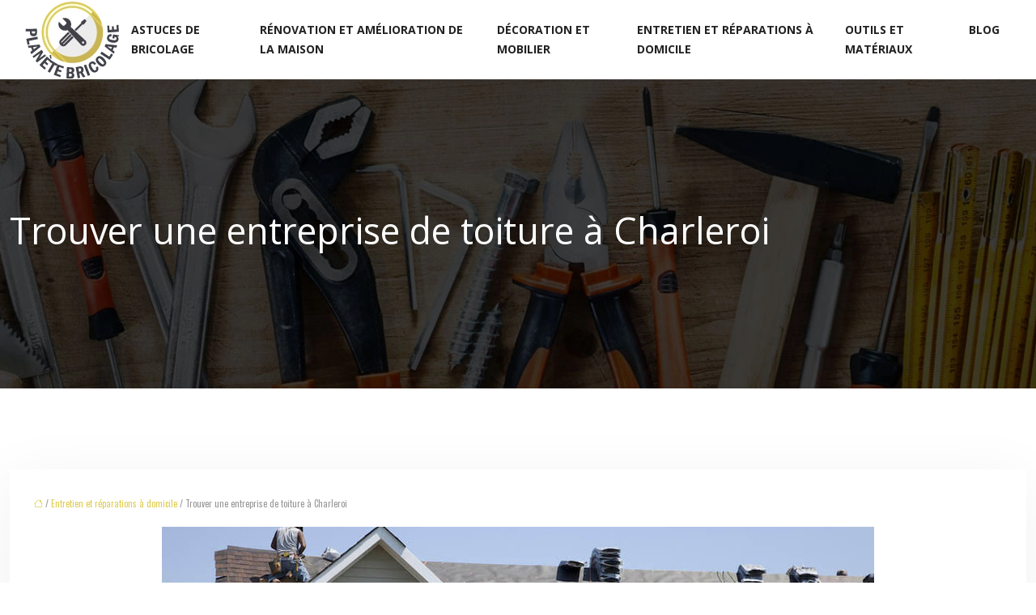

--- FILE ---
content_type: text/html; charset=UTF-8
request_url: https://www.planetebricolage.info/trouver-une-entreprise-de-toiture-a-charleroi/
body_size: 13508
content:
<!DOCTYPE html>
<html lang="fr-FR">
<head>
<meta charset="UTF-8" />
<meta name="viewport" content="width=device-width">
<link rel="shortcut icon" href="/wp-content/uploads/2024/01/favicon-planete-bricolage.webp" />
<script type="application/ld+json">
{
    "@context": "https://schema.org",
    "@graph": [
        {
            "@type": "WebSite",
            "@id": "https://www.planetebricolage.info#website",
            "url": "https://www.planetebricolage.info",
            "name": "planetebricolage",
            "inLanguage": "fr-FR",
            "publisher": {
                "@id": "https://www.planetebricolage.info#organization"
            }
        },
        {
            "@type": "Organization",
            "@id": "https://www.planetebricolage.info#organization",
            "name": "planetebricolage",
            "url": "https://www.planetebricolage.info",
            "logo": {
                "@type": "ImageObject",
                "@id": "https://www.planetebricolage.info#logo",
                "url": "https://www.planetebricolage.info/wp-content/uploads/2024/01/Logo-planete-bricolage.webp"
            }
        },
        {
            "@type": "Person",
            "@id": "https://www.planetebricolage.info/author/planetebricol#person",
            "name": "admin",
            "jobTitle": "Rédaction Web",
            "url": "https://www.planetebricolage.info/author/planetebricol",
            "worksFor": {
                "@id": "https://www.planetebricolage.info#organization"
            },
            "image": {
                "@type": "ImageObject",
                "url": ""
            }
        },
        {
            "@type": "WebPage",
            "@id": "https://www.planetebricolage.info/trouver-une-entreprise-de-toiture-a-charleroi/#webpage",
            "url": "https://www.planetebricolage.info/trouver-une-entreprise-de-toiture-a-charleroi/",
            "isPartOf": {
                "@id": "https://www.planetebricolage.info#website"
            },
            "breadcrumb": {
                "@id": "https://www.planetebricolage.info/trouver-une-entreprise-de-toiture-a-charleroi/#breadcrumb"
            },
            "inLanguage": "fr_FR",
            "primaryImageOfPage": {
                "@id": "https://www.planetebricolage.info/wp-content/uploads/2021/03/entreprise-de-toiture.jpg"
            }
        },
        {
            "@type": "Article",
            "@id": "https://www.planetebricolage.info/trouver-une-entreprise-de-toiture-a-charleroi/#article",
            "headline": "Trouver une entreprise de toiture à Charleroi",
            "mainEntityOfPage": {
                "@id": "https://www.planetebricolage.info/trouver-une-entreprise-de-toiture-a-charleroi/#webpage"
            },
            "image": {
                "@type": "ImageObject",
                "@id": "https://www.planetebricolage.info/wp-content/uploads/2021/03/entreprise-de-toiture.jpg",
                "url": "https://www.planetebricolage.info/wp-content/uploads/2021/03/entreprise-de-toiture.jpg",
                "width": 880,
                "height": 300,
                "alt": "Entreprise de toiture"
            },
            "wordCount": 1251,
            "isAccessibleForFree": true,
            "articleSection": [
                "Entretien et réparations à domicile"
            ],
            "datePublished": "2021-03-23T13:19:56+00:00",
            "author": {
                "@id": "https://www.planetebricolage.info/author/planetebricol#person"
            },
            "publisher": {
                "@id": "https://www.planetebricolage.info#organization"
            },
            "inLanguage": "fr-FR"
        },
        {
            "@type": "BreadcrumbList",
            "@id": "https://www.planetebricolage.info/trouver-une-entreprise-de-toiture-a-charleroi/#breadcrumb",
            "itemListElement": [
                {
                    "@type": "ListItem",
                    "position": 1,
                    "name": "Accueil",
                    "item": "https://www.planetebricolage.info/"
                },
                {
                    "@type": "ListItem",
                    "position": 2,
                    "name": "Entretien et réparations à domicile",
                    "item": "https://www.planetebricolage.info/entretien-et-reparations-a-domicile/"
                },
                {
                    "@type": "ListItem",
                    "position": 3,
                    "name": "Trouver une entreprise de toiture à Charleroi",
                    "item": "https://www.planetebricolage.info/trouver-une-entreprise-de-toiture-a-charleroi/"
                }
            ]
        }
    ]
}</script>
<meta name='robots' content='max-image-preview:large' />
<title>Choisir le bon prestataire sur Charleroi-en-ligne.be</title><meta name="description" content="Charleroi compte plusieurs dizaines, voire centaines d'entreprises de couverture. Cet article a donc pour objectif de vous aider à choisir le bon prestataire."><link rel="alternate" title="oEmbed (JSON)" type="application/json+oembed" href="https://www.planetebricolage.info/wp-json/oembed/1.0/embed?url=https%3A%2F%2Fwww.planetebricolage.info%2Ftrouver-une-entreprise-de-toiture-a-charleroi%2F" />
<link rel="alternate" title="oEmbed (XML)" type="text/xml+oembed" href="https://www.planetebricolage.info/wp-json/oembed/1.0/embed?url=https%3A%2F%2Fwww.planetebricolage.info%2Ftrouver-une-entreprise-de-toiture-a-charleroi%2F&#038;format=xml" />
<style id='wp-img-auto-sizes-contain-inline-css' type='text/css'>
img:is([sizes=auto i],[sizes^="auto," i]){contain-intrinsic-size:3000px 1500px}
/*# sourceURL=wp-img-auto-sizes-contain-inline-css */
</style>
<style id='wp-block-library-inline-css' type='text/css'>
:root{--wp-block-synced-color:#7a00df;--wp-block-synced-color--rgb:122,0,223;--wp-bound-block-color:var(--wp-block-synced-color);--wp-editor-canvas-background:#ddd;--wp-admin-theme-color:#007cba;--wp-admin-theme-color--rgb:0,124,186;--wp-admin-theme-color-darker-10:#006ba1;--wp-admin-theme-color-darker-10--rgb:0,107,160.5;--wp-admin-theme-color-darker-20:#005a87;--wp-admin-theme-color-darker-20--rgb:0,90,135;--wp-admin-border-width-focus:2px}@media (min-resolution:192dpi){:root{--wp-admin-border-width-focus:1.5px}}.wp-element-button{cursor:pointer}:root .has-very-light-gray-background-color{background-color:#eee}:root .has-very-dark-gray-background-color{background-color:#313131}:root .has-very-light-gray-color{color:#eee}:root .has-very-dark-gray-color{color:#313131}:root .has-vivid-green-cyan-to-vivid-cyan-blue-gradient-background{background:linear-gradient(135deg,#00d084,#0693e3)}:root .has-purple-crush-gradient-background{background:linear-gradient(135deg,#34e2e4,#4721fb 50%,#ab1dfe)}:root .has-hazy-dawn-gradient-background{background:linear-gradient(135deg,#faaca8,#dad0ec)}:root .has-subdued-olive-gradient-background{background:linear-gradient(135deg,#fafae1,#67a671)}:root .has-atomic-cream-gradient-background{background:linear-gradient(135deg,#fdd79a,#004a59)}:root .has-nightshade-gradient-background{background:linear-gradient(135deg,#330968,#31cdcf)}:root .has-midnight-gradient-background{background:linear-gradient(135deg,#020381,#2874fc)}:root{--wp--preset--font-size--normal:16px;--wp--preset--font-size--huge:42px}.has-regular-font-size{font-size:1em}.has-larger-font-size{font-size:2.625em}.has-normal-font-size{font-size:var(--wp--preset--font-size--normal)}.has-huge-font-size{font-size:var(--wp--preset--font-size--huge)}.has-text-align-center{text-align:center}.has-text-align-left{text-align:left}.has-text-align-right{text-align:right}.has-fit-text{white-space:nowrap!important}#end-resizable-editor-section{display:none}.aligncenter{clear:both}.items-justified-left{justify-content:flex-start}.items-justified-center{justify-content:center}.items-justified-right{justify-content:flex-end}.items-justified-space-between{justify-content:space-between}.screen-reader-text{border:0;clip-path:inset(50%);height:1px;margin:-1px;overflow:hidden;padding:0;position:absolute;width:1px;word-wrap:normal!important}.screen-reader-text:focus{background-color:#ddd;clip-path:none;color:#444;display:block;font-size:1em;height:auto;left:5px;line-height:normal;padding:15px 23px 14px;text-decoration:none;top:5px;width:auto;z-index:100000}html :where(.has-border-color){border-style:solid}html :where([style*=border-top-color]){border-top-style:solid}html :where([style*=border-right-color]){border-right-style:solid}html :where([style*=border-bottom-color]){border-bottom-style:solid}html :where([style*=border-left-color]){border-left-style:solid}html :where([style*=border-width]){border-style:solid}html :where([style*=border-top-width]){border-top-style:solid}html :where([style*=border-right-width]){border-right-style:solid}html :where([style*=border-bottom-width]){border-bottom-style:solid}html :where([style*=border-left-width]){border-left-style:solid}html :where(img[class*=wp-image-]){height:auto;max-width:100%}:where(figure){margin:0 0 1em}html :where(.is-position-sticky){--wp-admin--admin-bar--position-offset:var(--wp-admin--admin-bar--height,0px)}@media screen and (max-width:600px){html :where(.is-position-sticky){--wp-admin--admin-bar--position-offset:0px}}

/*# sourceURL=wp-block-library-inline-css */
</style><style id='global-styles-inline-css' type='text/css'>
:root{--wp--preset--aspect-ratio--square: 1;--wp--preset--aspect-ratio--4-3: 4/3;--wp--preset--aspect-ratio--3-4: 3/4;--wp--preset--aspect-ratio--3-2: 3/2;--wp--preset--aspect-ratio--2-3: 2/3;--wp--preset--aspect-ratio--16-9: 16/9;--wp--preset--aspect-ratio--9-16: 9/16;--wp--preset--color--black: #000000;--wp--preset--color--cyan-bluish-gray: #abb8c3;--wp--preset--color--white: #ffffff;--wp--preset--color--pale-pink: #f78da7;--wp--preset--color--vivid-red: #cf2e2e;--wp--preset--color--luminous-vivid-orange: #ff6900;--wp--preset--color--luminous-vivid-amber: #fcb900;--wp--preset--color--light-green-cyan: #7bdcb5;--wp--preset--color--vivid-green-cyan: #00d084;--wp--preset--color--pale-cyan-blue: #8ed1fc;--wp--preset--color--vivid-cyan-blue: #0693e3;--wp--preset--color--vivid-purple: #9b51e0;--wp--preset--gradient--vivid-cyan-blue-to-vivid-purple: linear-gradient(135deg,rgb(6,147,227) 0%,rgb(155,81,224) 100%);--wp--preset--gradient--light-green-cyan-to-vivid-green-cyan: linear-gradient(135deg,rgb(122,220,180) 0%,rgb(0,208,130) 100%);--wp--preset--gradient--luminous-vivid-amber-to-luminous-vivid-orange: linear-gradient(135deg,rgb(252,185,0) 0%,rgb(255,105,0) 100%);--wp--preset--gradient--luminous-vivid-orange-to-vivid-red: linear-gradient(135deg,rgb(255,105,0) 0%,rgb(207,46,46) 100%);--wp--preset--gradient--very-light-gray-to-cyan-bluish-gray: linear-gradient(135deg,rgb(238,238,238) 0%,rgb(169,184,195) 100%);--wp--preset--gradient--cool-to-warm-spectrum: linear-gradient(135deg,rgb(74,234,220) 0%,rgb(151,120,209) 20%,rgb(207,42,186) 40%,rgb(238,44,130) 60%,rgb(251,105,98) 80%,rgb(254,248,76) 100%);--wp--preset--gradient--blush-light-purple: linear-gradient(135deg,rgb(255,206,236) 0%,rgb(152,150,240) 100%);--wp--preset--gradient--blush-bordeaux: linear-gradient(135deg,rgb(254,205,165) 0%,rgb(254,45,45) 50%,rgb(107,0,62) 100%);--wp--preset--gradient--luminous-dusk: linear-gradient(135deg,rgb(255,203,112) 0%,rgb(199,81,192) 50%,rgb(65,88,208) 100%);--wp--preset--gradient--pale-ocean: linear-gradient(135deg,rgb(255,245,203) 0%,rgb(182,227,212) 50%,rgb(51,167,181) 100%);--wp--preset--gradient--electric-grass: linear-gradient(135deg,rgb(202,248,128) 0%,rgb(113,206,126) 100%);--wp--preset--gradient--midnight: linear-gradient(135deg,rgb(2,3,129) 0%,rgb(40,116,252) 100%);--wp--preset--font-size--small: 13px;--wp--preset--font-size--medium: 20px;--wp--preset--font-size--large: 36px;--wp--preset--font-size--x-large: 42px;--wp--preset--spacing--20: 0.44rem;--wp--preset--spacing--30: 0.67rem;--wp--preset--spacing--40: 1rem;--wp--preset--spacing--50: 1.5rem;--wp--preset--spacing--60: 2.25rem;--wp--preset--spacing--70: 3.38rem;--wp--preset--spacing--80: 5.06rem;--wp--preset--shadow--natural: 6px 6px 9px rgba(0, 0, 0, 0.2);--wp--preset--shadow--deep: 12px 12px 50px rgba(0, 0, 0, 0.4);--wp--preset--shadow--sharp: 6px 6px 0px rgba(0, 0, 0, 0.2);--wp--preset--shadow--outlined: 6px 6px 0px -3px rgb(255, 255, 255), 6px 6px rgb(0, 0, 0);--wp--preset--shadow--crisp: 6px 6px 0px rgb(0, 0, 0);}:where(body) { margin: 0; }.wp-site-blocks > .alignleft { float: left; margin-right: 2em; }.wp-site-blocks > .alignright { float: right; margin-left: 2em; }.wp-site-blocks > .aligncenter { justify-content: center; margin-left: auto; margin-right: auto; }:where(.is-layout-flex){gap: 0.5em;}:where(.is-layout-grid){gap: 0.5em;}.is-layout-flow > .alignleft{float: left;margin-inline-start: 0;margin-inline-end: 2em;}.is-layout-flow > .alignright{float: right;margin-inline-start: 2em;margin-inline-end: 0;}.is-layout-flow > .aligncenter{margin-left: auto !important;margin-right: auto !important;}.is-layout-constrained > .alignleft{float: left;margin-inline-start: 0;margin-inline-end: 2em;}.is-layout-constrained > .alignright{float: right;margin-inline-start: 2em;margin-inline-end: 0;}.is-layout-constrained > .aligncenter{margin-left: auto !important;margin-right: auto !important;}.is-layout-constrained > :where(:not(.alignleft):not(.alignright):not(.alignfull)){margin-left: auto !important;margin-right: auto !important;}body .is-layout-flex{display: flex;}.is-layout-flex{flex-wrap: wrap;align-items: center;}.is-layout-flex > :is(*, div){margin: 0;}body .is-layout-grid{display: grid;}.is-layout-grid > :is(*, div){margin: 0;}body{padding-top: 0px;padding-right: 0px;padding-bottom: 0px;padding-left: 0px;}a:where(:not(.wp-element-button)){text-decoration: underline;}:root :where(.wp-element-button, .wp-block-button__link){background-color: #32373c;border-width: 0;color: #fff;font-family: inherit;font-size: inherit;font-style: inherit;font-weight: inherit;letter-spacing: inherit;line-height: inherit;padding-top: calc(0.667em + 2px);padding-right: calc(1.333em + 2px);padding-bottom: calc(0.667em + 2px);padding-left: calc(1.333em + 2px);text-decoration: none;text-transform: inherit;}.has-black-color{color: var(--wp--preset--color--black) !important;}.has-cyan-bluish-gray-color{color: var(--wp--preset--color--cyan-bluish-gray) !important;}.has-white-color{color: var(--wp--preset--color--white) !important;}.has-pale-pink-color{color: var(--wp--preset--color--pale-pink) !important;}.has-vivid-red-color{color: var(--wp--preset--color--vivid-red) !important;}.has-luminous-vivid-orange-color{color: var(--wp--preset--color--luminous-vivid-orange) !important;}.has-luminous-vivid-amber-color{color: var(--wp--preset--color--luminous-vivid-amber) !important;}.has-light-green-cyan-color{color: var(--wp--preset--color--light-green-cyan) !important;}.has-vivid-green-cyan-color{color: var(--wp--preset--color--vivid-green-cyan) !important;}.has-pale-cyan-blue-color{color: var(--wp--preset--color--pale-cyan-blue) !important;}.has-vivid-cyan-blue-color{color: var(--wp--preset--color--vivid-cyan-blue) !important;}.has-vivid-purple-color{color: var(--wp--preset--color--vivid-purple) !important;}.has-black-background-color{background-color: var(--wp--preset--color--black) !important;}.has-cyan-bluish-gray-background-color{background-color: var(--wp--preset--color--cyan-bluish-gray) !important;}.has-white-background-color{background-color: var(--wp--preset--color--white) !important;}.has-pale-pink-background-color{background-color: var(--wp--preset--color--pale-pink) !important;}.has-vivid-red-background-color{background-color: var(--wp--preset--color--vivid-red) !important;}.has-luminous-vivid-orange-background-color{background-color: var(--wp--preset--color--luminous-vivid-orange) !important;}.has-luminous-vivid-amber-background-color{background-color: var(--wp--preset--color--luminous-vivid-amber) !important;}.has-light-green-cyan-background-color{background-color: var(--wp--preset--color--light-green-cyan) !important;}.has-vivid-green-cyan-background-color{background-color: var(--wp--preset--color--vivid-green-cyan) !important;}.has-pale-cyan-blue-background-color{background-color: var(--wp--preset--color--pale-cyan-blue) !important;}.has-vivid-cyan-blue-background-color{background-color: var(--wp--preset--color--vivid-cyan-blue) !important;}.has-vivid-purple-background-color{background-color: var(--wp--preset--color--vivid-purple) !important;}.has-black-border-color{border-color: var(--wp--preset--color--black) !important;}.has-cyan-bluish-gray-border-color{border-color: var(--wp--preset--color--cyan-bluish-gray) !important;}.has-white-border-color{border-color: var(--wp--preset--color--white) !important;}.has-pale-pink-border-color{border-color: var(--wp--preset--color--pale-pink) !important;}.has-vivid-red-border-color{border-color: var(--wp--preset--color--vivid-red) !important;}.has-luminous-vivid-orange-border-color{border-color: var(--wp--preset--color--luminous-vivid-orange) !important;}.has-luminous-vivid-amber-border-color{border-color: var(--wp--preset--color--luminous-vivid-amber) !important;}.has-light-green-cyan-border-color{border-color: var(--wp--preset--color--light-green-cyan) !important;}.has-vivid-green-cyan-border-color{border-color: var(--wp--preset--color--vivid-green-cyan) !important;}.has-pale-cyan-blue-border-color{border-color: var(--wp--preset--color--pale-cyan-blue) !important;}.has-vivid-cyan-blue-border-color{border-color: var(--wp--preset--color--vivid-cyan-blue) !important;}.has-vivid-purple-border-color{border-color: var(--wp--preset--color--vivid-purple) !important;}.has-vivid-cyan-blue-to-vivid-purple-gradient-background{background: var(--wp--preset--gradient--vivid-cyan-blue-to-vivid-purple) !important;}.has-light-green-cyan-to-vivid-green-cyan-gradient-background{background: var(--wp--preset--gradient--light-green-cyan-to-vivid-green-cyan) !important;}.has-luminous-vivid-amber-to-luminous-vivid-orange-gradient-background{background: var(--wp--preset--gradient--luminous-vivid-amber-to-luminous-vivid-orange) !important;}.has-luminous-vivid-orange-to-vivid-red-gradient-background{background: var(--wp--preset--gradient--luminous-vivid-orange-to-vivid-red) !important;}.has-very-light-gray-to-cyan-bluish-gray-gradient-background{background: var(--wp--preset--gradient--very-light-gray-to-cyan-bluish-gray) !important;}.has-cool-to-warm-spectrum-gradient-background{background: var(--wp--preset--gradient--cool-to-warm-spectrum) !important;}.has-blush-light-purple-gradient-background{background: var(--wp--preset--gradient--blush-light-purple) !important;}.has-blush-bordeaux-gradient-background{background: var(--wp--preset--gradient--blush-bordeaux) !important;}.has-luminous-dusk-gradient-background{background: var(--wp--preset--gradient--luminous-dusk) !important;}.has-pale-ocean-gradient-background{background: var(--wp--preset--gradient--pale-ocean) !important;}.has-electric-grass-gradient-background{background: var(--wp--preset--gradient--electric-grass) !important;}.has-midnight-gradient-background{background: var(--wp--preset--gradient--midnight) !important;}.has-small-font-size{font-size: var(--wp--preset--font-size--small) !important;}.has-medium-font-size{font-size: var(--wp--preset--font-size--medium) !important;}.has-large-font-size{font-size: var(--wp--preset--font-size--large) !important;}.has-x-large-font-size{font-size: var(--wp--preset--font-size--x-large) !important;}
/*# sourceURL=global-styles-inline-css */
</style>

<link rel='stylesheet' id='accordion-css-css' href='https://www.planetebricolage.info/wp-content/plugins/medialab-gutenberg/accordion.css?ver=f87260037d441a02dcae0253b5467701' type='text/css' media='all' />
<link rel='stylesheet' id='default-css' href='https://www.planetebricolage.info/wp-content/themes/factory-templates-4/style.css?ver=f87260037d441a02dcae0253b5467701' type='text/css' media='all' />
<link rel='stylesheet' id='bootstrap5-css' href='https://www.planetebricolage.info/wp-content/themes/factory-templates-4/css/bootstrap.min.css?ver=f87260037d441a02dcae0253b5467701' type='text/css' media='all' />
<link rel='stylesheet' id='bootstrap-icon-css' href='https://www.planetebricolage.info/wp-content/themes/factory-templates-4/css/bootstrap-icons.css?ver=f87260037d441a02dcae0253b5467701' type='text/css' media='all' />
<link rel='stylesheet' id='global-css' href='https://www.planetebricolage.info/wp-content/themes/factory-templates-4/css/global.css?ver=f87260037d441a02dcae0253b5467701' type='text/css' media='all' />
<link rel='stylesheet' id='light-theme-css' href='https://www.planetebricolage.info/wp-content/themes/factory-templates-4/css/light.css?ver=f87260037d441a02dcae0253b5467701' type='text/css' media='all' />
<script type="text/javascript" src="https://www.planetebricolage.info/wp-includes/js/jquery/jquery.min.js?ver=f87260037d441a02dcae0253b5467701" id="jquery-core-js"></script>
<script type="text/javascript" src="https://www.planetebricolage.info/wp-includes/js/jquery/jquery-migrate.min.js?ver=f87260037d441a02dcae0253b5467701" id="jquery-migrate-js"></script>
<script type="text/javascript" src="https://code.jquery.com/jquery-3.2.1.min.js?ver=f87260037d441a02dcae0253b5467701" id="jquery3.2.1-js"></script>
<script type="text/javascript" src="https://www.planetebricolage.info/wp-content/themes/factory-templates-4/js/fn.js?ver=f87260037d441a02dcae0253b5467701" id="default_script-js"></script>
<link rel="https://api.w.org/" href="https://www.planetebricolage.info/wp-json/" /><link rel="alternate" title="JSON" type="application/json" href="https://www.planetebricolage.info/wp-json/wp/v2/posts/25537" /><link rel="EditURI" type="application/rsd+xml" title="RSD" href="https://www.planetebricolage.info/xmlrpc.php?rsd" />
<link rel="canonical" href="https://www.planetebricolage.info/trouver-une-entreprise-de-toiture-a-charleroi/" />
<link rel='shortlink' href='https://www.planetebricolage.info/?p=25537' />
 
<meta name="google-site-verification" content="kp9rlHv8CFj9PRf3XVpGvalZeuE3SU6H6KHzYGxIdhk" />
<link href="https://fonts.googleapis.com/css2?family=Open+Sans:wght@400;700&display=swap" rel="stylesheet">
<link href="https://fonts.googleapis.com/css2?family=Oswald&display=swap" rel="stylesheet"> 
<!-- Global site tag (gtag.js) - Google Analytics -->
<script async src="https://www.googletagmanager.com/gtag/js?id=UA-207035111-4"></script>
<script>
  window.dataLayer = window.dataLayer || [];
  function gtag(){dataLayer.push(arguments);}
  gtag('js', new Date());

  gtag('config', 'UA-207035111-4');
</script> 
<style type="text/css">
.default_color_background,.menu-bars{background-color : #dfcd50 }.default_color_text,a,h1 span,h2 span,h3 span,h4 span,h5 span,h6 span{color :#dfcd50 }.navigation li a,.navigation li.disabled,.navigation li.active a,.owl-dots .owl-dot.active span,.owl-dots .owl-dot:hover span{background-color: #dfcd50;}
.block-spc{border-color:#dfcd50}
.page-content a{color : #dfcd50 }.page-content a:hover{color :  #fd7e14 }.home .body-content a{color : #dfcd50 }.home .body-content a:hover{color :  #fd7e14 }.col-menu,.main-navigation{background-color:#fff;}.main-navigation {padding:10px 0 ;}.main-navigation.scrolled{background-color:#fff;}.main-navigation .logo-main{height: 98 px;}.main-navigation  .logo-sticky{height: 35px;}nav li a{font-size:14px;}nav li a{line-height:24px;}nav li a{color:#222!important;}nav li:hover > a,.current-menu-item > a{color:#fff!important;}.scrolled nav li a{color:#222!important;}.scrolled nav li:hover a,.scrolled .current-menu-item a{color:#fff!important;}.sub-menu a{color:#222!important;}.archive h1{color:#fff!important;}.category .subheader,.single .subheader{padding:160px 0px }.archive h1{text-align:left!important;} .archive h1{font-size:45px}  .archive h2,.cat-description h2{font-size:30px} .archive h2 a,.cat-description h2{color:#222!important;}.archive .readmore{background-color:#dfcd50;}.archive .readmore{color:#fff;}.archive .readmore:hover{background-color:#000;}.archive .readmore:hover{color:#dfcd50;}.archive .readmore{padding:8px 20px;}.single h1{color:#fff!important;}.single .the-post h2{color:#222!important;}.single .the-post h3{color:#222!important;}.single .the-post h4{color:#222!important;}.single .the-post h5{color:#222!important;}.single .the-post h6{color:#222!important;} .single .post-content a{color:#dfcd50} .single .post-content a:hover{color: #fd7e14}.single h1{text-align:left!important;}.single h1{font-size: 45px}.single h2{font-size: 30px}.single h3{font-size: 25px}.single h4{font-size: 20px}footer{background-position:top }  footer a{color: #dfcd50}#back_to_top{background-color:#dfcd50;}#back_to_top i, #back_to_top svg{color:#fff;} footer{padding:40px 0px 40px} #back_to_top {padding:3px 5px 6px;}</style>
<style>:root {
    --color-primary: #dfcd50;
    --color-primary-light: #ffff68;
    --color-primary-dark: #9c8f38;
    --color-primary-hover: #c8b848;
    --color-primary-muted: #ffff80;
            --color-background: #fff;
    --color-text: #000000;
} </style>
<style id="custom-st" type="text/css">
body{font-size:15px;font-weight:400;line-height:25px;font-family:Oswald,Sans serif;color:#989898;}h1{font-family:Open Sans;font-weight:400;}h2,h3,h4{font-family:Oswald;font-weight:400;}h3,h4{text-transform:uppercase;}p{text-align:justify;}.main-navigation.scrolled{-webkit-box-shadow:0 2px 13px 0 rgba(0,0,0,.1);-moz-box-shadow:0 2px 13px 0 rgba(0,0,0,.1);box-shadow:0 2px 13px 0 rgba(0,0,0,.1);}a{text-decoration:none;}.justify-text{text-align:justify;}.title-banner,.title-underline{position:relative;}.title-banner:before,.title-underline:before{content:'';position:absolute;bottom:-30px;background-color:rgb(223,205,80);}.title-banner:before{width:100%;height:2px;right:0;}.txt-pad{padding:0 10%;}.title-underline:before{width:200px;height:1px;right:0;left:0;margin:auto;}.img-bg{padding:35px 0;background-color:#dfcd50;height:200px;display:flex;justify-content:center;flex-direction:column;width:100%;}.img-bg,.image-zoom img{transition:.4s;}.b3-col:hover .img-bg{transform:scale(0.9);}.image-zoom{position:relative;overflow:hidden;}.image-zoom:hover img{transform:scale(1.1);}.bloc7{padding:5% 0;}.main-navigation{z-index:3!important;position:relative;}nav li a{font-family:Open Sans;font-weight:700;white-space:normal!important;text-transform:uppercase;}#main-menu>li:hover,#main-menu>li.current-menu-item,.sub-menu>li:hover{background-color:#dfcd50;}.main-navigation .sub-menu{padding:0px!important;}.navbar{padding:0px!important;}.sub-menu>li{padding:20px 15px!important;border-bottom:1px solid rgba(0,0,0,0.1);}.classic-menu li a{padding:15px !important;}.main-navigation .menu-item-has-children:after{top:20px;color:#fff;}.scrolled nav .sub-menu li a{color:#222!important;}.sub-menu li:hover a,.scrolled nav .sub-menu li:hover a{color:#fff!important;}.widget_sidebar{margin-bottom:50px;background:#fff;box-shadow:0 15px 76px 0 rgba(0,0,0,.1);box-sizing:border-box;padding:25px 20px 20px;}.loop-post .align-items-center div{padding:0 0 0 20px;}.archive .post{box-shadow:0 30px 100px 0 rgba(221,224,231,0.5);padding:30px 30px 30px;}.single .title{position:relative;z-index:1;}.single .all-post-content{padding:30px;background:#fff;box-shadow:0 15px 76px 0 rgba(0,0,0,.06);margin-bottom:50px;}.widget_sidebar .sidebar-widget{margin-bottom:1em;color:#333;text-align:left;position:relative;padding-bottom:1em;border-bottom:none!important;}.sidebar-widget:before{width:100%;border-bottom:1px solid #ececec;}.sidebar-widget:before,.sidebar-widget:after{content:"";position:absolute;left:0;bottom:2px;}.sidebar-widget:after{width:50px;border-bottom:1px solid #dfcd50;}@media screen and (max-width:1600px){}@media screen and (max-width:1366px){.main-navigation{padding:0px 30px!important;}.main-navigation .sub-menu{margin-left:-20px;}}@media screen and (max-width:1280px){}@media screen and (max-width:1024px){h1{line-height:55px!important;font-size:45px!important;}h2{line-height:30px!important;font-size:24px!important;}h3{font-size:20px!important;}.classic-menu li a{padding:20px 15px 20px 15px;}.navbar-toggler{background-color:#fff;}.navbar{padding:10px!important;}.banner{padding-top:20%!important;}.main-navigation{background-color:#fff;}}@media screen and (max-width:960px){.banner{background:#221B19;}}@media screen and (max-width:375px){.main-navigation{padding:0px 0px!important;}.loop-post .align-items-center{padding-left:0px!important;}}:root{--color-accent:#dfcd50;--color-text-dark:#333;--color-text-medium:#555;--color-text-light:#777;--color-background-white:#fff;--color-background-light-gray:#f9f9f9;--color-background-hover:#fffef0;--color-border-light:#eee;--color-shadow-subtle:rgba(0,0,0,0.15);--color-shadow-strong:rgba(0,0,0,0.2);--border-width-thin:1px;--border-width-thick:4px;--padding-block-side:20px;--margin-block-vertical:30px;--radius-default:4px;--radius-rounded:8px;--line-height-base:1.6;}.block-spc,.case-study-block{position:relative;background-color:var(--color-background-white);z-index:1;box-shadow:0 2px 5px var(--color-shadow-subtle);border-left:none !important;}.block-spc{padding-left:12px;}.case-study-block{padding:15px var(--padding-block-side);margin-bottom:var(--margin-block-vertical);border-radius:var(--radius-default);overflow:visible;}.case-study-block::before,.block-spc::before{content:"";display:block;width:var(--border-width-thick);height:90%;background-color:var(--color-accent);position:absolute;top:5%;left:-8px;box-shadow:0 0 5px rgba(0,0,0,0.3);}.block-spc::before{height:80%;top:10%;}.case-study-block-title{font-size:1.2em;font-weight:bold;color:var(--color-text-dark);margin-top:0;margin-bottom:25px;text-align:center !important;position:relative;padding-left:8px;z-index:1;}.case-study-block-title::after{content:'';position:absolute;bottom:-5px;background-color:var(--color-accent);width:200px;height:var(--border-width-thin);right:0;left:0;margin:auto;}.case-study-block p{line-height:var(--line-height-base);color:var(--color-text-medium);padding-left:8px;margin-bottom:0;}.single .the-post p:first-child::first-letter{float:none !important;}blockquote{position:relative;background-color:var(--color-background-white);z-index:1;padding:15px 20px 15px 35px;margin:var(--margin-block-vertical) 0;border-radius:var(--radius-default);box-shadow:0 1px 3px rgba(0,0,0,0.1);line-height:1.5;}blockquote::before{content:"";display:block;width:var(--border-width-thick);height:90%;background-color:var(--color-accent);position:absolute;top:5%;left:-12px;}.citation-content{font-size:1.1em;font-style:italic;color:var(--color-text-dark);margin-top:0;margin-bottom:15px;position:relative;padding-left:30px;}.citation-content::before{content:"“";position:absolute;left:0;top:-5px;font-size:2.5em;color:#ddd;line-height:1;z-index:2;}cite{display:block;font-style:normal;color:var(--color-text-light);font-size:0.9em;}cite a{color:var(--color-accent);text-decoration:none;}cite a:hover{text-decoration:underline;}.table-data{width:100%;border-collapse:collapse;font-size:0.95em;color:var(--color-text-medium);}.table-data thead th{background-color:var(--color-background-light-gray);color:#444;font-weight:bold;padding:12px 15px;text-align:left;border-bottom:2px solid var(--color-accent);}.table-data th,.table-data td{padding:12px 15px;border-bottom:1px solid var(--color-border-light);text-align:left;}.table-data tbody tr:hover td{background-color:var(--color-background-hover);}.table-data tbody tr:nth-child(even){background-color:#fafafa;}.single th,.single tr,.single td{border:none;}.actionable-list{margin:var(--margin-block-vertical) 0;padding:30px;background-color:var(--color-background-white);border-radius:10px;box-shadow:0 8px 20px rgba(0,0,0,0.1);color:var(--color-text-medium);}.actionable-list h3{color:#222;border-bottom:3px solid var(--color-accent);padding-bottom:12px;margin-top:0;margin-bottom:30px;font-size:1.6em;position:relative;}.actionable-list ol{list-style:none;padding:0;margin:0;position:relative;}.actionable-list ol::before{content:'';position:absolute;top:0;left:20px;bottom:0;width:2px;background:linear-gradient(to bottom,var(--color-accent),#eee);z-index:1;}.actionable-list li{position:relative;margin-bottom:35px;padding-left:60px;line-height:1.7;transition:all 0.3s ease-in-out;}.actionable-list li:hover{transform:translateX(5px);color:#111;}.actionable-list li::marker{content:counter(list-item);position:absolute;left:0;top:-5px;width:45px;height:45px;line-height:45px;text-align:center;border-radius:50%;background-color:var(--color-accent);color:var(--color-text-dark);font-weight:700;font-size:1.3em;box-shadow:0 0 5px rgba(223,205,80,0.7);z-index:2;}.actionable-list cite{display:block;font-style:normal;color:var(--color-text-light);font-size:0.9em;margin-top:20px;padding-left:5px;}.actionable-list cite a{color:var(--color-accent);text-decoration:none;transition:color 0.2s;}.actionable-list cite a:hover{color:#b3a33c;text-decoration:underline;}.key-takeaways{margin:var(--margin-block-vertical) 0;padding:25px;background-color:#fdfdfd;border-radius:var(--radius-rounded);box-shadow:0 4px 15px rgba(0,0,0,0.08);}.key-takeaways p{font-size:1.3em;font-weight:600;color:var(--color-text-dark);margin-top:0;margin-bottom:20px;padding-bottom:5px;border-bottom:3px solid var(--color-accent);position:relative;}.key-takeaways p::after{content:'';}.key-takeaways ul{list-style:none;padding:0;margin:0;}.key-takeaways li{position:relative;padding:12px 0 12px 45px;margin-bottom:10px;border-left:3px solid var(--color-border-light);transition:background-color 0.3s ease,border-left-color 0.3s ease;}.key-takeaways li:hover{background-color:#fffaf0;border-left-color:var(--color-accent);}.key-takeaways li::before{content:'';position:absolute;left:0;top:15px;width:10px;height:10px;background-color:var(--color-accent);border-radius:2px;transition:background-color 0.3s ease,transform 0.3s ease;box-shadow:0 0 3px rgba(223,205,80,0.8);}.faq-block{margin:var(--margin-block-vertical) 0;padding:10px 0;background-color:var(--color-background-white);border-radius:var(--radius-default);box-shadow:0 4px 12px rgba(0,0,0,0.05);}.faq-block h2{color:var(--color-text-dark);font-size:1.8em;margin:0 20px 25px 20px;padding-bottom:8px;border-bottom:3px solid var(--color-accent);font-weight:700;}.faq-block p.question,.faq-block p.answer{margin:0 20px;padding:15px 20px 15px 35px;position:relative;margin-bottom:15px;border-radius:0 var(--radius-default) var(--radius-default) 0;line-height:var(--line-height-base);transition:all 0.3s ease;}.faq-block p.question::before,.faq-block p.answer::before{content:"";display:block;width:var(--border-width-thick);height:95%;background-color:var(--color-accent);position:absolute;top:2.5%;left:-8px;border-radius:2px;}.faq-block p.question{background-color:var(--color-background-light-gray);color:var(--color-text-dark);font-weight:500;}.faq-block p.question strong{color:#222;font-weight:bold;}.faq-block p.answer{background-color:var(--color-background-white);color:var(--color-text-medium);border-left:1px solid var(--color-border-light);}.faq-block p.question:hover,.faq-block p.answer:hover{box-shadow:0 0 10px rgba(223,205,80,0.2);transform:translateX(5px);}.faq-block p.question:hover::before,.faq-block p.answer:hover::before{box-shadow:0 0 8px rgba(223,205,80,0.6);}.faq-block p.answer:last-of-type::before{height:90%;}.author-block{display:flex;align-items:flex-start;margin:var(--margin-block-vertical) 0;padding:25px;background-color:var(--color-background-white);box-shadow:0 5px 15px rgba(0,0,0,0.07);border-left:5px solid var(--color-accent);}.author-block .avatar{flex-shrink:0;width:80px;height:80px;border-radius:50%;background-size:cover;background-position:center;border:3px solid var(--color-background-white);box-shadow:0 0 0 3px var(--color-accent),0 2px 5px var(--color-shadow-strong);margin-right:25px;}.author-block .author-text{color:var(--color-text-medium);line-height:var(--line-height-base);font-size:0.98em;}.author-block .author-text a{font-weight:bold;color:var(--color-text-dark);text-decoration:none;transition:color 0.2s ease;display:inline;font-size:1em;}.author-block .author-text a:hover{color:var(--color-accent);text-decoration:underline;}.tldr-hybrid,.tldr-paragraph,.tldr-list{margin:var(--margin-block-vertical) 0;padding:25px;border-radius:var(--radius-rounded);box-shadow:0 5px 15px rgba(0,0,0,0.05);color:var(--color-text-medium);position:relative;}.tldr-hybrid::before,.tldr-paragraph::before,.tldr-list::before{content:"";display:block;width:var(--border-width-thick);height:90%;background-color:var(--color-accent);position:absolute;top:5%;left:-8px;z-index:1;}.tldr-hybrid{background-color:#fefdf5;}.tldr-hybrid{padding-left:30px;}.tldr-hybrid p{font-size:1.05em;margin-bottom:15px;line-height:var(--line-height-base);}.tldr-hybrid p:first-child{font-weight:700;border-bottom:2px solid var(--color-border-light);padding-bottom:15px;margin-bottom:15px;}.tldr-hybrid p em strong{color:var(--color-accent);font-style:italic;}.tldr-hybrid p em{display:block;margin-top:15px;padding-top:10px;border-top:1px solid var(--color-border-light);}.tldr-hybrid ul{list-style:none;padding-left:0;margin-top:15px;}.tldr-hybrid li{position:relative;padding-left:25px;margin-bottom:10px;line-height:var(--line-height-base);}.tldr-hybrid li::before{content:'';position:absolute;left:0;top:8px;width:10px;height:10px;background-color:var(--color-accent);border-radius:2px;}.tldr-paragraph{background-color:var(--color-background-white);}.tldr-paragraph{padding-left:30px;}.tldr-paragraph p{font-size:1.1em;margin:0;font-style:italic;line-height:1.6;}.tldr-paragraph p strong{color:var(--color-accent);font-weight:700;}.tldr-list{background-color:var(--color-background-light-gray);}.tldr-list{padding-left:30px;}.tldr-list ul{list-style:none;padding:0;margin:0;}.tldr-list li{position:relative;padding:12px 0 12px 30px;margin-bottom:8px;border-bottom:1px solid #f0f0f0;transition:background-color 0.2s ease;}.tldr-list li:hover{background-color:#fff0d9;}.tldr-list li:last-child{border-bottom:none;}.tldr-list li::before{content:"»";position:absolute;left:0;top:50%;transform:translateY(-50%);color:var(--color-accent);font-size:1.3em;font-weight:900;}.dt-published,.dt-modified{display:inline-block;}.dt-modified{float:right;}</style>
</head> 

<body class="wp-singular post-template-default single single-post postid-25537 single-format-standard wp-theme-factory-templates-4 catid-7" style="background-color: #fff;">

<div class="main-navigation  container-fluid is_sticky none-mobile">
<nav class="navbar navbar-expand-lg  container-fluid">

<a id="logo" href="https://www.planetebricolage.info">
<img class="logo-main" src="/wp-content/uploads/2024/01/Logo-planete-bricolage.webp"  width="117 px"   height="98 px"  alt="logo">
<img class="logo-sticky" src="/wp-content/uploads/2024/01/Logo-planete-bricolage.webp" width="auto" height="35px" alt="logo"></a>

    <button class="navbar-toggler" type="button" data-bs-toggle="collapse" data-bs-target="#navbarSupportedContent" aria-controls="navbarSupportedContent" aria-expanded="false" aria-label="Toggle navigation">
      <span class="navbar-toggler-icon"><i class="bi bi-list"></i></span>
    </button>

    <div class="collapse navbar-collapse" id="navbarSupportedContent">

<ul id="main-menu" class="classic-menu navbar-nav ms-auto mb-2 mb-lg-0"><li id="menu-item-25747" class="menu-item menu-item-type-taxonomy menu-item-object-category"><a href="https://www.planetebricolage.info/astuces-de-bricolage/">Astuces de bricolage</a></li>
<li id="menu-item-25752" class="menu-item menu-item-type-taxonomy menu-item-object-category"><a href="https://www.planetebricolage.info/renovation-et-amelioration-de-la-maison/">Rénovation et amélioration de la maison</a></li>
<li id="menu-item-25749" class="menu-item menu-item-type-taxonomy menu-item-object-category"><a href="https://www.planetebricolage.info/decoration-et-mobilier/">Décoration et mobilier</a></li>
<li id="menu-item-25750" class="menu-item menu-item-type-taxonomy menu-item-object-category current-post-ancestor current-menu-parent current-post-parent"><a href="https://www.planetebricolage.info/entretien-et-reparations-a-domicile/">Entretien et réparations à domicile</a></li>
<li id="menu-item-25751" class="menu-item menu-item-type-taxonomy menu-item-object-category"><a href="https://www.planetebricolage.info/outils-et-materiaux/">Outils et matériaux</a></li>
<li id="menu-item-25748" class="menu-item menu-item-type-taxonomy menu-item-object-category"><a href="https://www.planetebricolage.info/blog/">Blog</a></li>
</ul>
</div>
</nav>
</div><!--menu-->
<div style="background-color:planetebricol" class="body-content     ">
  

<div class="container-fluid subheader" style=" background-image:url(/wp-content/uploads/2024/01/Bricolage-de-jardin-astuces-et-bons-plans.webp);background-position:top ; background-color:#000;">
<div id="mask" style=""></div>	
<div class="container-xxl"><h1 class="title">Trouver une entreprise de toiture à Charleroi</h1></div></div>	



<div class="post-content container-xxl"> 


<div class="row">
<div class="  col-xxl-9  col-md-12">	



<div class="all-post-content">
<article>
<div style="font-size: 11px" class="breadcrumb"><a href="/"><i class="bi bi-house"></i></a>&nbsp;/&nbsp;<a href="https://www.planetebricolage.info/entretien-et-reparations-a-domicile/">Entretien et réparations à domicile</a>&nbsp;/&nbsp;Trouver une entreprise de toiture à Charleroi</div>
 <div class="text-center mb-4"><img class="img-fluid" caption="" alt="Entreprise de toiture" src="https://www.planetebricolage.info/wp-content/uploads/2021/03/entreprise-de-toiture.jpg" /></div><div class="the-post">





<p>Comment les propriétaires peuvent-ils trouver la meilleure entreprise de couverture pour l’entretien, la rénovation et la réparation de leurs toits à Charleroi ? Le choix de la bonne entreprise de toiture exige de la recherche, de la patience et quelques connaissances de base. </p>
<p> Utilisez ces quelques conseils pour trouver un prestataire compétent qui pourra réparer, installer, entretenir ou rénover votre couverture avec un minimum de maux de tête et de tracas. </p>
<h2>Ne pas prendre de décision précipitée</h2>
<p> Après une tempête ou un autre événement ayant gravement endommagé une toiture, la majorité des propriétaires souhaitent réparer leur couverture le plus vite possible. Dans leur précipitation, certains peuvent choisir la première entreprise de couverture disponible pour le travail. C’est très rarement une bonne idée. Il est toujours préférable d’examiner de façon minutieuse les couvreurs potentiels. </p>
<p> Pour ce faire, vous pouvez vous rendre sur <a href="https://www.charleroi-en-ligne.be/toiture.htm">Charleroi-en-ligne.be</a>, où vous trouverez une panoplie d’entreprises opérant dans le domaine à Charleroi. Pensez aussi à demander à vos amis et à votre famille de vous conseiller des couvreurs. Cela est d’autant plus important si vous avez un ami ou un membre de la famille qui a récemment fait effectuer des travaux de couverture chez lui. </p>
<p> Les recommandations de première main sont un excellent moyen de trouver un prestataire qualifié et compétent. Vous pouvez aussi apprendre quels sont les artisans à éviter. Les avis en ligne sont également utiles, surtout si votre réseau ne vous conseille aucun professionnel. Ne travaillez surtout pas avec les entreprises du « dimanche », encore appelées les « chasseurs de tempêtes ». </p>
<p> Quiconque vit dans une localité soumise à de fortes tempêtes ou à d’autres types de catastrophes naturelles connaît ces « professionnels ». Ils ont tendance à venir frapper à votre porte une fois les dégâts causés. Tenez-vous-en à votre plan initial, qui consistait à demander des recommandations personnelles et à choisir les sociétés selon les avis de clients satisfaits. </p>
<h2>Travailler avec une entreprise de couverture locale bien établie</h2>
<p> Les sociétés locales connaissent les conditions météorologiques et climatiques auxquelles votre toiture devra résister. Il est donc préférable d’opter pour un prestataire bien établi qui a une longue histoire dans la communauté. </p>
<p> Les entreprises existant depuis plusieurs années, voire des décennies, sont plus à même de rester en activité suffisamment longtemps pour remplir les conditions de garantie en cas de problème. Chaque entreprise devra au préalable vous fournir un devis, afin que vous ayez une idée du coût de la prestation. </p>
<p> Évitez toutefois de prendre votre décision uniquement selon le prix. Ce dernier n’est pas tout, et plus souvent, des coûts très bas sont synonymes de mauvaise qualité. Si vous recevez une offre qui semble trop belle pour être vraie, vérifiez que l’artisan dispose d’une assurance appropriée. </p>
<p> Il est également important d’examiner les offres d’au moins quatre entreprises de couverture à Charleroi avant de faire votre choix. Parlez à plusieurs sociétés, afin d’en savoir plus sur le coût potentiel de la prestation pour laquelle vous sollicitez leurs services. </p>
<p> Il est aussi essentiel de trouver un artisan en qui vous pouvez avoir confiance. Choisissez par ailleurs un prestataire qui sait faire preuve de patience pendant que vous examinez les contrats et les assurances. Les bonnes sociétés se feront un plaisir de répondre à vos questions, afin que vous vous sentiez à l’aise dans votre collaboration. </p>
<h2>Durant votre recherche, dites-vous bien que l’assurance est un impératif</h2>
<p> Assurez-vous que l’entreprise de toiture que vous embauchez est titulaire d’une assurance responsabilité civile et contre les accidents du travail. Demandez à voir les certificats et contactez ensuite l’assureur, afin de confirmer la validité des assurances. </p>
<p> Ce faisant, vous vous assurez que toutes les offres qui vous ont été faites sont équitables. Vous saurez ainsi qu’une partie du coût du toit et de la prestation de toiture est couverte par la sécurité de l’assurance. De plus, n’oubliez pas de choisir une entreprise locale de proximité. </p>
<p> La société que vous choisissez doit être basée à Charleroi. Vérifiez qu’elle a une activité et une réputation bien établies dans la communauté. Si un prestataire de couverture vous fournit une assurance de cinq ans, assurez-vous qu’il sera encore là durant les cinq prochaines années. </p>
<p> L’assurance n’est bonne que si la longévité et la réputation de l’entreprise sont au rendez-vous. Pensez aussi à mettre tous les détails par écrit. Il est question ici d’obtenir les faits et de garder le contrôle. L’on vous suggère par conséquent de ne faire aucun paiement tant que le travail n’est pas terminé. </p>
<p> Assurez-vous d’abord que vous êtes satisfait des résultats. Discutez des conditions de paiement avant le début des travaux et veillez à ce qu’elles soient respectées, aussi bien par le prestataire que par vous. Renseignez-vous sur la durée des travaux. Vous devez également avoir une idée claire de la taille de l’équipe que l’entreprise a et du jour d’achèvement des travaux. </p>
<h2>La communication est importante</h2>
<p> L’entreprise que vous envisagez d’embaucher a-t-elle répondu à vos appels ? A-t-elle envoyé la documentation que vous lui avez demandée ? A-t-elle assuré le suivi ? Si les réponses à ces questions sont négatives, veillez à communiquer vos préoccupations au représentant de la société de couverture à Charleroi. </p>
<p> S’il a du mal à y répondre, passez votre chemin. La communication est la clé de tout prestataire. Si vous ne recevez pas ce dont vous avez besoin avant qu’il ne commence à travailler, que se passera-t-il une fois que vous lui aurez confié le travail ? Pensez aussi à demander des références locales.</p>
<p> Il y a moins de risques d’éventuels problèmes ou d’escroqueries lorsque vous choisissez une entreprise de votre communauté à Charleroi. Elle connaît mieux la réglementation et les codes locaux, et entretient des relations avec les acteurs et les fournisseurs de la localité.</p>
<p> Accordez également une importance essentielle à votre sécurité, ainsi qu’à celle des artisans travaillant chez vous. Vous devez donc choisir une entreprise disposant d’un programme de formation ou de sécurité adéquat. Vous serez ainsi sûr que vous êtes en face d’une société qualifiée et responsable. </p>
<h2>Ne cédez pas à la pression</h2>
<p> Méfiez-vous d’une entreprise de couverture qui vous pousse à signer un contrat avant que l’assureur ait estimé les dommages. Certains prestataires disent qu’ils peuvent travailler avec le montant fixé par votre assureur à Charleroi, mais vous devez vous assurer qu’il ne s’agit pas de n’importe quel montant, mais du bon. </p>
<p> L’entreprise doit examiner de façon minutieuse la propriété et vérifier que l’expert en sinistres n’a rien oublié. Il est également important de connaître les matériaux qui seront utilisés durant les travaux. Une société de couverture qui ne vous propose pas diverses options de couverture ne cherche pas à servir vos intérêts. </p>
<p> Le style et la couleur de la couverture que vous posez peuvent nuire à la valeur de revente du bien immobilier. Si l’assureur paie vos travaux de toiture, c’est peut-être l’occasion idéale de changer et de passer à un style unique qui correspond à vos goûts. Les bonnes entreprises pourront vous proposer un large choix de motifs et de tons pour votre habitat. Vérifiez donc dès à présent vos choix, afin d’être prêt au moment opportun. La connaissance est le pouvoir !</p>




</div>
</article>




<div class="row nav-post-cat"><div class="col-6"><a href="https://www.planetebricolage.info/maintenance-preventive-de-votre-outil-mecanique-professionnel/"><i class="bi bi-arrow-left"></i>Maintenance préventive de votre outil mécanique professionnel</a></div><div class="col-6"><a href="https://www.planetebricolage.info/securite-maximale-sur-chantier-sensible-guide-complet-sur-les-epi/"><i class="bi bi-arrow-left"></i>Sécurité maximale sur chantier sensible : guide complet sur les EPI</a></div></div>

</div>

</div>	


<div class="col-xxl-3 col-md-12">
<div class="sidebar">
<div class="widget-area">





<div class='widget_sidebar'><div class='sidebar-widget'>Dernières publications</div><div class='textwidget sidebar-ma'><a href="https://www.planetebricolage.info/integrez-harmonieusement-une-decoration-wc-bois-naturelle/"><div class="row mb-2"><div class="col-4 p-0"><img class="img-fluid" src="" /></div><div class="col-8">Intégrez harmonieusement une decoration wc bois naturelle</div></div></a><a href="https://www.planetebricolage.info/reglages-parfaits-pour-votre-scie-circulaire-plongeante-makita/"><div class="row mb-2"><div class="col-4 p-0"><img class="img-fluid" src="" /></div><div class="col-8">Réglages parfaits pour votre scie circulaire plongeante makita</div></div></a><a href="https://www.planetebricolage.info/obtenir-une-finition-enduit-professionnelle-facilement/"><div class="row mb-2"><div class="col-4 p-0"><img class="img-fluid" src="" /></div><div class="col-8">Obtenir une finition enduit professionnelle facilement</div></div></a><a href="https://www.planetebricolage.info/precision-maximale-avec-les-outils-de-mesure-de-longueur/"><div class="row mb-2"><div class="col-4 p-0"><img class="img-fluid" src="" /></div><div class="col-8">Précision maximale avec les outils de mesure de longueur</div></div></a><a href="https://www.planetebricolage.info/comment-habiller-une-cheminee-ancienne-avec-des-materiaux-modernes/"><div class="row mb-2"><div class="col-4 p-0"><img class="img-fluid" src="" /></div><div class="col-8">Comment habiller une cheminée ancienne avec des matériaux modernes ?</div></div></a></div></div></div><div class='widget_sidebar'><div class='sidebar-widget'>Sur le même thème</div><div class='textwidget sidebar-ma'><a href="https://www.planetebricolage.info/les-etapes-essentielles-pour-bien-enduire-ses-murs-guide-complet-pour-un-resultat-impeccable/"><div class="row mb-2"><div class="col-4 p-0"><img class="img-fluid" src="" /></div><div class="col-8">Les étapes essentielles pour bien enduire ses murs : guide complet pour un résultat impeccable</div></div></a><a href="https://www.planetebricolage.info/reparation-rapide-avec-ciment-express-haute-resistance/"><div class="row mb-2"><div class="col-4 p-0"><img class="img-fluid" src="" /></div><div class="col-8">Réparation rapide avec ciment express haute résistance</div></div></a><a href="https://www.planetebricolage.info/nettoyage-efficace-des-sols-avec-lingettes-professionnelles/"><div class="row mb-2"><div class="col-4 p-0"><img class="img-fluid" src="" /></div><div class="col-8">Nettoyage efficace des sols avec lingettes professionnelles</div></div></a><a href="https://www.planetebricolage.info/restauration-d-un-mur-en-brique-exterieur-historique-preserver-l-ame-du-passe-consolider-pour-l-avenir/"><div class="row mb-2"><div class="col-4 p-0"><img class="img-fluid" src="" /></div><div class="col-8">Restauration d&rsquo;un mur en brique extérieur historique : préserver l&rsquo;âme du passé, consolider pour l&rsquo;avenir</div></div></a></div></div>
<style>
	.nav-post-cat .col-6 i{
		display: inline-block;
		position: absolute;
	}
	.nav-post-cat .col-6 a{
		position: relative;
	}
	.nav-post-cat .col-6:nth-child(1) a{
		padding-left: 18px;
		float: left;
	}
	.nav-post-cat .col-6:nth-child(1) i{
		left: 0;
	}
	.nav-post-cat .col-6:nth-child(2) a{
		padding-right: 18px;
		float: right;
	}
	.nav-post-cat .col-6:nth-child(2) i{
		transform: rotate(180deg);
		right: 0;
	}
	.nav-post-cat .col-6:nth-child(2){
		text-align: right;
	}
</style>



</div>
</div>
</div> </div>








</div>

</div><!--body-content-->

<footer class="container-fluid" style="background-color:#222; ">
<div class="container-xxl">	
<div class="widgets">
<div class="row">
<div class="col-xxl-12 col-md-12">
</div>
</div>
</div></div>
</footer>

<div class="to-top square" id="inactive"><a id='back_to_top'><svg xmlns="http://www.w3.org/2000/svg" width="16" height="16" fill="currentColor" class="bi bi-arrow-up-short" viewBox="0 0 16 16">
  <path fill-rule="evenodd" d="M8 12a.5.5 0 0 0 .5-.5V5.707l2.146 2.147a.5.5 0 0 0 .708-.708l-3-3a.5.5 0 0 0-.708 0l-3 3a.5.5 0 1 0 .708.708L7.5 5.707V11.5a.5.5 0 0 0 .5.5z"/>
</svg></a></div>
<script type="text/javascript">
	let calcScrollValue = () => {
	let scrollProgress = document.getElementById("progress");
	let progressValue = document.getElementById("back_to_top");
	let pos = document.documentElement.scrollTop;
	let calcHeight = document.documentElement.scrollHeight - document.documentElement.clientHeight;
	let scrollValue = Math.round((pos * 100) / calcHeight);
	if (pos > 500) {
	progressValue.style.display = "grid";
	} else {
	progressValue.style.display = "none";
	}
	scrollProgress.addEventListener("click", () => {
	document.documentElement.scrollTop = 0;
	});
	scrollProgress.style.background = `conic-gradient( ${scrollValue}%, #fff ${scrollValue}%)`;
	};
	window.onscroll = calcScrollValue;
	window.onload = calcScrollValue;
</script>






<script type="speculationrules">
{"prefetch":[{"source":"document","where":{"and":[{"href_matches":"/*"},{"not":{"href_matches":["/wp-*.php","/wp-admin/*","/wp-content/uploads/*","/wp-content/*","/wp-content/plugins/*","/wp-content/themes/factory-templates-4/*","/*\\?(.+)"]}},{"not":{"selector_matches":"a[rel~=\"nofollow\"]"}},{"not":{"selector_matches":".no-prefetch, .no-prefetch a"}}]},"eagerness":"conservative"}]}
</script>
<p class="text-center" style="margin-bottom: 0px"><a href="/plan-du-site/">Plan du site</a></p><script type="text/javascript" src="https://www.planetebricolage.info/wp-content/plugins/medialab-gutenberg/accordion-script.js?ver=f87260037d441a02dcae0253b5467701" id="accordion-script-js"></script>
<script type="text/javascript" src="https://www.planetebricolage.info/wp-content/themes/factory-templates-4/js/bootstrap.bundle.min.js" id="bootstrap5-js"></script>

<script type="text/javascript">
$(document).ready(function() {
$( ".the-post img" ).on( "click", function() {
var url_img = $(this).attr('src');
$('.img-fullscreen').html("<div><img src='"+url_img+"'></div>");
$('.img-fullscreen').fadeIn();
});
$('.img-fullscreen').on( "click", function() {
$(this).empty();
$('.img-fullscreen').hide();
});
//$('.block2.st3:first-child').removeClass("col-2");
//$('.block2.st3:first-child').addClass("col-6 fheight");
});
</script>










<div class="img-fullscreen"></div>

</body>
</html>